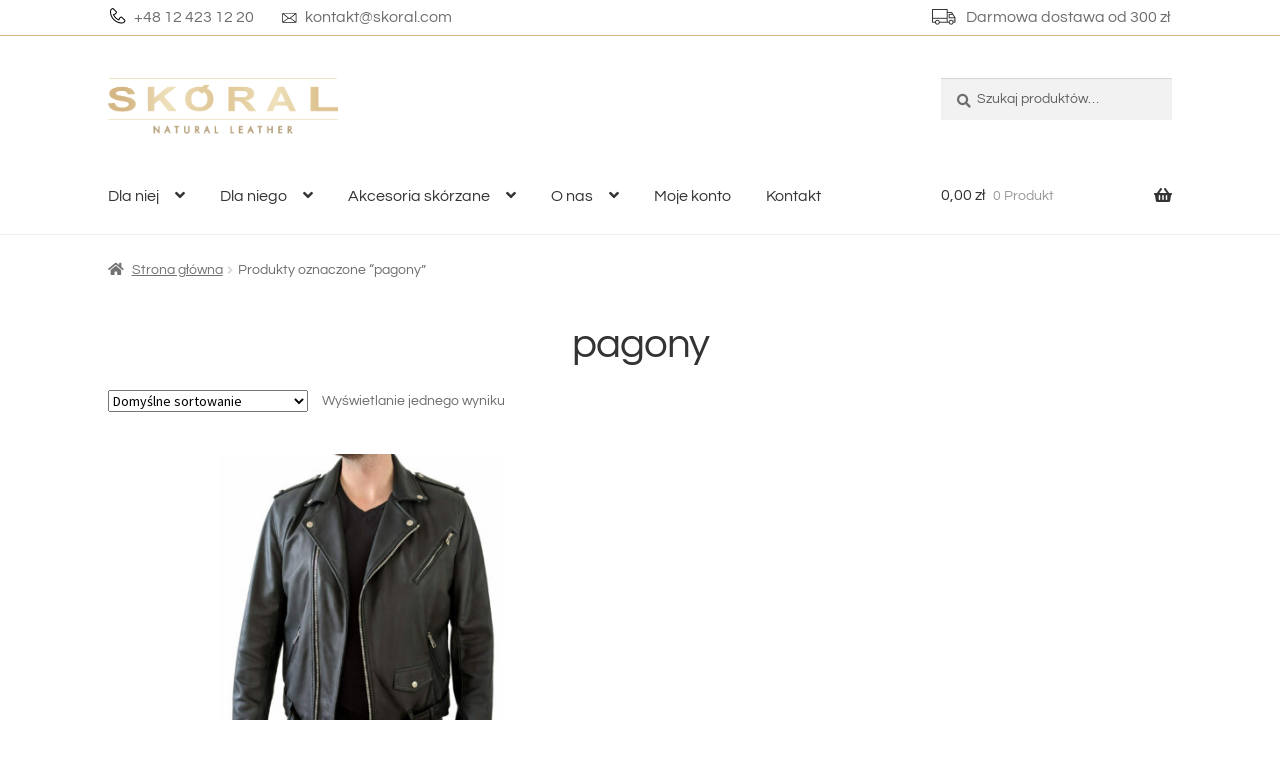

--- FILE ---
content_type: text/html; charset=UTF-8
request_url: https://sklep.skoral.com/tag-produktu/pagony/
body_size: 18818
content:
<!doctype html>
<html lang="pl-PL">
<head>
<meta charset="UTF-8">
<meta name="viewport" content="width=device-width, initial-scale=1">
<link rel="profile" href="http://gmpg.org/xfn/11">
<link rel="pingback" href="https://sklep.skoral.com/xmlrpc.php">

<meta name='robots' content='index, follow, max-image-preview:large, max-snippet:-1, max-video-preview:-1' />
	<style>img:is([sizes="auto" i], [sizes^="auto," i]) { contain-intrinsic-size: 3000px 1500px }</style>
	<script>window._wca = window._wca || [];</script>

	<!-- This site is optimized with the Yoast SEO plugin v26.8 - https://yoast.com/product/yoast-seo-wordpress/ -->
	<title>Archiwa: pagony - Pracownia Skóral</title>
	<link rel="canonical" href="https://sklep.skoral.com/tag-produktu/pagony/" />
	<meta property="og:locale" content="pl_PL" />
	<meta property="og:type" content="article" />
	<meta property="og:title" content="Archiwa: pagony - Pracownia Skóral" />
	<meta property="og:url" content="https://sklep.skoral.com/tag-produktu/pagony/" />
	<meta property="og:site_name" content="Pracownia Skóral" />
	<meta property="og:image" content="https://sklep.skoral.com/wp-content/uploads/2021/01/skoral-pracownia-z-odzieza-skorzana-i-akcesoriami.jpg" />
	<meta property="og:image:width" content="1932" />
	<meta property="og:image:height" content="860" />
	<meta property="og:image:type" content="image/jpeg" />
	<meta name="twitter:card" content="summary_large_image" />
	<script type="application/ld+json" class="yoast-schema-graph">{"@context":"https://schema.org","@graph":[{"@type":"CollectionPage","@id":"https://sklep.skoral.com/tag-produktu/pagony/","url":"https://sklep.skoral.com/tag-produktu/pagony/","name":"Archiwa: pagony - Pracownia Skóral","isPartOf":{"@id":"https://sklep.skoral.com/#website"},"primaryImageOfPage":{"@id":"https://sklep.skoral.com/tag-produktu/pagony/#primaryimage"},"image":{"@id":"https://sklep.skoral.com/tag-produktu/pagony/#primaryimage"},"thumbnailUrl":"https://sklep.skoral.com/wp-content/uploads/2021/01/ramoneska-meska-motocyklowa.jpg","breadcrumb":{"@id":"https://sklep.skoral.com/tag-produktu/pagony/#breadcrumb"},"inLanguage":"pl-PL"},{"@type":"ImageObject","inLanguage":"pl-PL","@id":"https://sklep.skoral.com/tag-produktu/pagony/#primaryimage","url":"https://sklep.skoral.com/wp-content/uploads/2021/01/ramoneska-meska-motocyklowa.jpg","contentUrl":"https://sklep.skoral.com/wp-content/uploads/2021/01/ramoneska-meska-motocyklowa.jpg","width":1812,"height":2265,"caption":"Ramoneska męska - motocyklowa"},{"@type":"BreadcrumbList","@id":"https://sklep.skoral.com/tag-produktu/pagony/#breadcrumb","itemListElement":[{"@type":"ListItem","position":1,"name":"Strona główna","item":"https://sklep.skoral.com/"},{"@type":"ListItem","position":2,"name":"pagony"}]},{"@type":"WebSite","@id":"https://sklep.skoral.com/#website","url":"https://sklep.skoral.com/","name":"Pracownia Skóral","description":"Sklep z odzieżą skórzaną i akcesoriami ze skóry naturalnej","publisher":{"@id":"https://sklep.skoral.com/#organization"},"potentialAction":[{"@type":"SearchAction","target":{"@type":"EntryPoint","urlTemplate":"https://sklep.skoral.com/?s={search_term_string}"},"query-input":{"@type":"PropertyValueSpecification","valueRequired":true,"valueName":"search_term_string"}}],"inLanguage":"pl-PL"},{"@type":"Organization","@id":"https://sklep.skoral.com/#organization","name":"Skóral - Pracownia odzieży i akcesoriów skórzanych","url":"https://sklep.skoral.com/","logo":{"@type":"ImageObject","inLanguage":"pl-PL","@id":"https://sklep.skoral.com/#/schema/logo/image/","url":"https://sklep.skoral.com/wp-content/uploads/2020/09/cropped-logo-duze.png","contentUrl":"https://sklep.skoral.com/wp-content/uploads/2020/09/cropped-logo-duze.png","width":1200,"height":293,"caption":"Skóral - Pracownia odzieży i akcesoriów skórzanych"},"image":{"@id":"https://sklep.skoral.com/#/schema/logo/image/"},"sameAs":["https://www.facebook.com/SkoralNaturalLeather","https://www.instagram.com/skoraldesign/","https://www.youtube.com/channel/UCijmecsRU9TpML5jIEBsWTw"]}]}</script>
	<!-- / Yoast SEO plugin. -->


<link rel='dns-prefetch' href='//stats.wp.com' />
<link rel='dns-prefetch' href='//capi-automation.s3.us-east-2.amazonaws.com' />
<link rel='dns-prefetch' href='//fonts.googleapis.com' />
<link rel='preconnect' href='//c0.wp.com' />
<link rel="alternate" type="application/rss+xml" title="Pracownia Skóral &raquo; Kanał z wpisami" href="https://sklep.skoral.com/feed/" />
<link rel="alternate" type="application/rss+xml" title="Pracownia Skóral &raquo; Kanał z komentarzami" href="https://sklep.skoral.com/comments/feed/" />
<link rel="alternate" type="application/rss+xml" title="Kanał Pracownia Skóral &raquo; pagony Znacznik" href="https://sklep.skoral.com/tag-produktu/pagony/feed/" />
		<!-- This site uses the Google Analytics by MonsterInsights plugin v9.11.1 - Using Analytics tracking - https://www.monsterinsights.com/ -->
							<script src="//www.googletagmanager.com/gtag/js?id=G-6SQN2FV1WC"  data-cfasync="false" data-wpfc-render="false" async></script>
			<script data-cfasync="false" data-wpfc-render="false">
				var mi_version = '9.11.1';
				var mi_track_user = true;
				var mi_no_track_reason = '';
								var MonsterInsightsDefaultLocations = {"page_location":"https:\/\/sklep.skoral.com\/tag-produktu\/pagony\/"};
								if ( typeof MonsterInsightsPrivacyGuardFilter === 'function' ) {
					var MonsterInsightsLocations = (typeof MonsterInsightsExcludeQuery === 'object') ? MonsterInsightsPrivacyGuardFilter( MonsterInsightsExcludeQuery ) : MonsterInsightsPrivacyGuardFilter( MonsterInsightsDefaultLocations );
				} else {
					var MonsterInsightsLocations = (typeof MonsterInsightsExcludeQuery === 'object') ? MonsterInsightsExcludeQuery : MonsterInsightsDefaultLocations;
				}

								var disableStrs = [
										'ga-disable-G-6SQN2FV1WC',
									];

				/* Function to detect opted out users */
				function __gtagTrackerIsOptedOut() {
					for (var index = 0; index < disableStrs.length; index++) {
						if (document.cookie.indexOf(disableStrs[index] + '=true') > -1) {
							return true;
						}
					}

					return false;
				}

				/* Disable tracking if the opt-out cookie exists. */
				if (__gtagTrackerIsOptedOut()) {
					for (var index = 0; index < disableStrs.length; index++) {
						window[disableStrs[index]] = true;
					}
				}

				/* Opt-out function */
				function __gtagTrackerOptout() {
					for (var index = 0; index < disableStrs.length; index++) {
						document.cookie = disableStrs[index] + '=true; expires=Thu, 31 Dec 2099 23:59:59 UTC; path=/';
						window[disableStrs[index]] = true;
					}
				}

				if ('undefined' === typeof gaOptout) {
					function gaOptout() {
						__gtagTrackerOptout();
					}
				}
								window.dataLayer = window.dataLayer || [];

				window.MonsterInsightsDualTracker = {
					helpers: {},
					trackers: {},
				};
				if (mi_track_user) {
					function __gtagDataLayer() {
						dataLayer.push(arguments);
					}

					function __gtagTracker(type, name, parameters) {
						if (!parameters) {
							parameters = {};
						}

						if (parameters.send_to) {
							__gtagDataLayer.apply(null, arguments);
							return;
						}

						if (type === 'event') {
														parameters.send_to = monsterinsights_frontend.v4_id;
							var hookName = name;
							if (typeof parameters['event_category'] !== 'undefined') {
								hookName = parameters['event_category'] + ':' + name;
							}

							if (typeof MonsterInsightsDualTracker.trackers[hookName] !== 'undefined') {
								MonsterInsightsDualTracker.trackers[hookName](parameters);
							} else {
								__gtagDataLayer('event', name, parameters);
							}
							
						} else {
							__gtagDataLayer.apply(null, arguments);
						}
					}

					__gtagTracker('js', new Date());
					__gtagTracker('set', {
						'developer_id.dZGIzZG': true,
											});
					if ( MonsterInsightsLocations.page_location ) {
						__gtagTracker('set', MonsterInsightsLocations);
					}
										__gtagTracker('config', 'G-6SQN2FV1WC', {"forceSSL":"true","link_attribution":"true"} );
										window.gtag = __gtagTracker;										(function () {
						/* https://developers.google.com/analytics/devguides/collection/analyticsjs/ */
						/* ga and __gaTracker compatibility shim. */
						var noopfn = function () {
							return null;
						};
						var newtracker = function () {
							return new Tracker();
						};
						var Tracker = function () {
							return null;
						};
						var p = Tracker.prototype;
						p.get = noopfn;
						p.set = noopfn;
						p.send = function () {
							var args = Array.prototype.slice.call(arguments);
							args.unshift('send');
							__gaTracker.apply(null, args);
						};
						var __gaTracker = function () {
							var len = arguments.length;
							if (len === 0) {
								return;
							}
							var f = arguments[len - 1];
							if (typeof f !== 'object' || f === null || typeof f.hitCallback !== 'function') {
								if ('send' === arguments[0]) {
									var hitConverted, hitObject = false, action;
									if ('event' === arguments[1]) {
										if ('undefined' !== typeof arguments[3]) {
											hitObject = {
												'eventAction': arguments[3],
												'eventCategory': arguments[2],
												'eventLabel': arguments[4],
												'value': arguments[5] ? arguments[5] : 1,
											}
										}
									}
									if ('pageview' === arguments[1]) {
										if ('undefined' !== typeof arguments[2]) {
											hitObject = {
												'eventAction': 'page_view',
												'page_path': arguments[2],
											}
										}
									}
									if (typeof arguments[2] === 'object') {
										hitObject = arguments[2];
									}
									if (typeof arguments[5] === 'object') {
										Object.assign(hitObject, arguments[5]);
									}
									if ('undefined' !== typeof arguments[1].hitType) {
										hitObject = arguments[1];
										if ('pageview' === hitObject.hitType) {
											hitObject.eventAction = 'page_view';
										}
									}
									if (hitObject) {
										action = 'timing' === arguments[1].hitType ? 'timing_complete' : hitObject.eventAction;
										hitConverted = mapArgs(hitObject);
										__gtagTracker('event', action, hitConverted);
									}
								}
								return;
							}

							function mapArgs(args) {
								var arg, hit = {};
								var gaMap = {
									'eventCategory': 'event_category',
									'eventAction': 'event_action',
									'eventLabel': 'event_label',
									'eventValue': 'event_value',
									'nonInteraction': 'non_interaction',
									'timingCategory': 'event_category',
									'timingVar': 'name',
									'timingValue': 'value',
									'timingLabel': 'event_label',
									'page': 'page_path',
									'location': 'page_location',
									'title': 'page_title',
									'referrer' : 'page_referrer',
								};
								for (arg in args) {
																		if (!(!args.hasOwnProperty(arg) || !gaMap.hasOwnProperty(arg))) {
										hit[gaMap[arg]] = args[arg];
									} else {
										hit[arg] = args[arg];
									}
								}
								return hit;
							}

							try {
								f.hitCallback();
							} catch (ex) {
							}
						};
						__gaTracker.create = newtracker;
						__gaTracker.getByName = newtracker;
						__gaTracker.getAll = function () {
							return [];
						};
						__gaTracker.remove = noopfn;
						__gaTracker.loaded = true;
						window['__gaTracker'] = __gaTracker;
					})();
									} else {
										console.log("");
					(function () {
						function __gtagTracker() {
							return null;
						}

						window['__gtagTracker'] = __gtagTracker;
						window['gtag'] = __gtagTracker;
					})();
									}
			</script>
							<!-- / Google Analytics by MonsterInsights -->
		<script>
window._wpemojiSettings = {"baseUrl":"https:\/\/s.w.org\/images\/core\/emoji\/16.0.1\/72x72\/","ext":".png","svgUrl":"https:\/\/s.w.org\/images\/core\/emoji\/16.0.1\/svg\/","svgExt":".svg","source":{"concatemoji":"https:\/\/sklep.skoral.com\/wp-includes\/js\/wp-emoji-release.min.js?ver=6.8.3"}};
/*! This file is auto-generated */
!function(s,n){var o,i,e;function c(e){try{var t={supportTests:e,timestamp:(new Date).valueOf()};sessionStorage.setItem(o,JSON.stringify(t))}catch(e){}}function p(e,t,n){e.clearRect(0,0,e.canvas.width,e.canvas.height),e.fillText(t,0,0);var t=new Uint32Array(e.getImageData(0,0,e.canvas.width,e.canvas.height).data),a=(e.clearRect(0,0,e.canvas.width,e.canvas.height),e.fillText(n,0,0),new Uint32Array(e.getImageData(0,0,e.canvas.width,e.canvas.height).data));return t.every(function(e,t){return e===a[t]})}function u(e,t){e.clearRect(0,0,e.canvas.width,e.canvas.height),e.fillText(t,0,0);for(var n=e.getImageData(16,16,1,1),a=0;a<n.data.length;a++)if(0!==n.data[a])return!1;return!0}function f(e,t,n,a){switch(t){case"flag":return n(e,"\ud83c\udff3\ufe0f\u200d\u26a7\ufe0f","\ud83c\udff3\ufe0f\u200b\u26a7\ufe0f")?!1:!n(e,"\ud83c\udde8\ud83c\uddf6","\ud83c\udde8\u200b\ud83c\uddf6")&&!n(e,"\ud83c\udff4\udb40\udc67\udb40\udc62\udb40\udc65\udb40\udc6e\udb40\udc67\udb40\udc7f","\ud83c\udff4\u200b\udb40\udc67\u200b\udb40\udc62\u200b\udb40\udc65\u200b\udb40\udc6e\u200b\udb40\udc67\u200b\udb40\udc7f");case"emoji":return!a(e,"\ud83e\udedf")}return!1}function g(e,t,n,a){var r="undefined"!=typeof WorkerGlobalScope&&self instanceof WorkerGlobalScope?new OffscreenCanvas(300,150):s.createElement("canvas"),o=r.getContext("2d",{willReadFrequently:!0}),i=(o.textBaseline="top",o.font="600 32px Arial",{});return e.forEach(function(e){i[e]=t(o,e,n,a)}),i}function t(e){var t=s.createElement("script");t.src=e,t.defer=!0,s.head.appendChild(t)}"undefined"!=typeof Promise&&(o="wpEmojiSettingsSupports",i=["flag","emoji"],n.supports={everything:!0,everythingExceptFlag:!0},e=new Promise(function(e){s.addEventListener("DOMContentLoaded",e,{once:!0})}),new Promise(function(t){var n=function(){try{var e=JSON.parse(sessionStorage.getItem(o));if("object"==typeof e&&"number"==typeof e.timestamp&&(new Date).valueOf()<e.timestamp+604800&&"object"==typeof e.supportTests)return e.supportTests}catch(e){}return null}();if(!n){if("undefined"!=typeof Worker&&"undefined"!=typeof OffscreenCanvas&&"undefined"!=typeof URL&&URL.createObjectURL&&"undefined"!=typeof Blob)try{var e="postMessage("+g.toString()+"("+[JSON.stringify(i),f.toString(),p.toString(),u.toString()].join(",")+"));",a=new Blob([e],{type:"text/javascript"}),r=new Worker(URL.createObjectURL(a),{name:"wpTestEmojiSupports"});return void(r.onmessage=function(e){c(n=e.data),r.terminate(),t(n)})}catch(e){}c(n=g(i,f,p,u))}t(n)}).then(function(e){for(var t in e)n.supports[t]=e[t],n.supports.everything=n.supports.everything&&n.supports[t],"flag"!==t&&(n.supports.everythingExceptFlag=n.supports.everythingExceptFlag&&n.supports[t]);n.supports.everythingExceptFlag=n.supports.everythingExceptFlag&&!n.supports.flag,n.DOMReady=!1,n.readyCallback=function(){n.DOMReady=!0}}).then(function(){return e}).then(function(){var e;n.supports.everything||(n.readyCallback(),(e=n.source||{}).concatemoji?t(e.concatemoji):e.wpemoji&&e.twemoji&&(t(e.twemoji),t(e.wpemoji)))}))}((window,document),window._wpemojiSettings);
</script>
<style id='wp-emoji-styles-inline-css'>

	img.wp-smiley, img.emoji {
		display: inline !important;
		border: none !important;
		box-shadow: none !important;
		height: 1em !important;
		width: 1em !important;
		margin: 0 0.07em !important;
		vertical-align: -0.1em !important;
		background: none !important;
		padding: 0 !important;
	}
</style>
<link rel='stylesheet' id='wp-block-library-css' href='https://c0.wp.com/c/6.8.3/wp-includes/css/dist/block-library/style.min.css' media='all' />
<style id='wp-block-library-theme-inline-css'>
.wp-block-audio :where(figcaption){color:#555;font-size:13px;text-align:center}.is-dark-theme .wp-block-audio :where(figcaption){color:#ffffffa6}.wp-block-audio{margin:0 0 1em}.wp-block-code{border:1px solid #ccc;border-radius:4px;font-family:Menlo,Consolas,monaco,monospace;padding:.8em 1em}.wp-block-embed :where(figcaption){color:#555;font-size:13px;text-align:center}.is-dark-theme .wp-block-embed :where(figcaption){color:#ffffffa6}.wp-block-embed{margin:0 0 1em}.blocks-gallery-caption{color:#555;font-size:13px;text-align:center}.is-dark-theme .blocks-gallery-caption{color:#ffffffa6}:root :where(.wp-block-image figcaption){color:#555;font-size:13px;text-align:center}.is-dark-theme :root :where(.wp-block-image figcaption){color:#ffffffa6}.wp-block-image{margin:0 0 1em}.wp-block-pullquote{border-bottom:4px solid;border-top:4px solid;color:currentColor;margin-bottom:1.75em}.wp-block-pullquote cite,.wp-block-pullquote footer,.wp-block-pullquote__citation{color:currentColor;font-size:.8125em;font-style:normal;text-transform:uppercase}.wp-block-quote{border-left:.25em solid;margin:0 0 1.75em;padding-left:1em}.wp-block-quote cite,.wp-block-quote footer{color:currentColor;font-size:.8125em;font-style:normal;position:relative}.wp-block-quote:where(.has-text-align-right){border-left:none;border-right:.25em solid;padding-left:0;padding-right:1em}.wp-block-quote:where(.has-text-align-center){border:none;padding-left:0}.wp-block-quote.is-large,.wp-block-quote.is-style-large,.wp-block-quote:where(.is-style-plain){border:none}.wp-block-search .wp-block-search__label{font-weight:700}.wp-block-search__button{border:1px solid #ccc;padding:.375em .625em}:where(.wp-block-group.has-background){padding:1.25em 2.375em}.wp-block-separator.has-css-opacity{opacity:.4}.wp-block-separator{border:none;border-bottom:2px solid;margin-left:auto;margin-right:auto}.wp-block-separator.has-alpha-channel-opacity{opacity:1}.wp-block-separator:not(.is-style-wide):not(.is-style-dots){width:100px}.wp-block-separator.has-background:not(.is-style-dots){border-bottom:none;height:1px}.wp-block-separator.has-background:not(.is-style-wide):not(.is-style-dots){height:2px}.wp-block-table{margin:0 0 1em}.wp-block-table td,.wp-block-table th{word-break:normal}.wp-block-table :where(figcaption){color:#555;font-size:13px;text-align:center}.is-dark-theme .wp-block-table :where(figcaption){color:#ffffffa6}.wp-block-video :where(figcaption){color:#555;font-size:13px;text-align:center}.is-dark-theme .wp-block-video :where(figcaption){color:#ffffffa6}.wp-block-video{margin:0 0 1em}:root :where(.wp-block-template-part.has-background){margin-bottom:0;margin-top:0;padding:1.25em 2.375em}
</style>
<style id='classic-theme-styles-inline-css'>
/*! This file is auto-generated */
.wp-block-button__link{color:#fff;background-color:#32373c;border-radius:9999px;box-shadow:none;text-decoration:none;padding:calc(.667em + 2px) calc(1.333em + 2px);font-size:1.125em}.wp-block-file__button{background:#32373c;color:#fff;text-decoration:none}
</style>
<link rel='stylesheet' id='mediaelement-css' href='https://c0.wp.com/c/6.8.3/wp-includes/js/mediaelement/mediaelementplayer-legacy.min.css' media='all' />
<link rel='stylesheet' id='wp-mediaelement-css' href='https://c0.wp.com/c/6.8.3/wp-includes/js/mediaelement/wp-mediaelement.min.css' media='all' />
<style id='jetpack-sharing-buttons-style-inline-css'>
.jetpack-sharing-buttons__services-list{display:flex;flex-direction:row;flex-wrap:wrap;gap:0;list-style-type:none;margin:5px;padding:0}.jetpack-sharing-buttons__services-list.has-small-icon-size{font-size:12px}.jetpack-sharing-buttons__services-list.has-normal-icon-size{font-size:16px}.jetpack-sharing-buttons__services-list.has-large-icon-size{font-size:24px}.jetpack-sharing-buttons__services-list.has-huge-icon-size{font-size:36px}@media print{.jetpack-sharing-buttons__services-list{display:none!important}}.editor-styles-wrapper .wp-block-jetpack-sharing-buttons{gap:0;padding-inline-start:0}ul.jetpack-sharing-buttons__services-list.has-background{padding:1.25em 2.375em}
</style>
<link rel='stylesheet' id='storefront-gutenberg-blocks-css' href='https://sklep.skoral.com/wp-content/themes/storefront/assets/css/base/gutenberg-blocks.css?ver=4.6.0' media='all' />
<style id='storefront-gutenberg-blocks-inline-css'>

				.wp-block-button__link:not(.has-text-color) {
					color: #ffffff;
				}

				.wp-block-button__link:not(.has-text-color):hover,
				.wp-block-button__link:not(.has-text-color):focus,
				.wp-block-button__link:not(.has-text-color):active {
					color: #ffffff;
				}

				.wp-block-button__link:not(.has-background) {
					background-color: #dd9933;
				}

				.wp-block-button__link:not(.has-background):hover,
				.wp-block-button__link:not(.has-background):focus,
				.wp-block-button__link:not(.has-background):active {
					border-color: #c4801a;
					background-color: #c4801a;
				}

				.wc-block-grid__products .wc-block-grid__product .wp-block-button__link {
					background-color: #dd9933;
					border-color: #dd9933;
					color: #ffffff;
				}

				.wp-block-quote footer,
				.wp-block-quote cite,
				.wp-block-quote__citation {
					color: #6d6d6d;
				}

				.wp-block-pullquote cite,
				.wp-block-pullquote footer,
				.wp-block-pullquote__citation {
					color: #6d6d6d;
				}

				.wp-block-image figcaption {
					color: #6d6d6d;
				}

				.wp-block-separator.is-style-dots::before {
					color: #333333;
				}

				.wp-block-file a.wp-block-file__button {
					color: #ffffff;
					background-color: #dd9933;
					border-color: #dd9933;
				}

				.wp-block-file a.wp-block-file__button:hover,
				.wp-block-file a.wp-block-file__button:focus,
				.wp-block-file a.wp-block-file__button:active {
					color: #ffffff;
					background-color: #c4801a;
				}

				.wp-block-code,
				.wp-block-preformatted pre {
					color: #6d6d6d;
				}

				.wp-block-table:not( .has-background ):not( .is-style-stripes ) tbody tr:nth-child(2n) td {
					background-color: #fdfdfd;
				}

				.wp-block-cover .wp-block-cover__inner-container h1:not(.has-text-color),
				.wp-block-cover .wp-block-cover__inner-container h2:not(.has-text-color),
				.wp-block-cover .wp-block-cover__inner-container h3:not(.has-text-color),
				.wp-block-cover .wp-block-cover__inner-container h4:not(.has-text-color),
				.wp-block-cover .wp-block-cover__inner-container h5:not(.has-text-color),
				.wp-block-cover .wp-block-cover__inner-container h6:not(.has-text-color) {
					color: #000000;
				}

				.wc-block-components-price-slider__range-input-progress,
				.rtl .wc-block-components-price-slider__range-input-progress {
					--range-color: #dd9933;
				}

				/* Target only IE11 */
				@media all and (-ms-high-contrast: none), (-ms-high-contrast: active) {
					.wc-block-components-price-slider__range-input-progress {
						background: #dd9933;
					}
				}

				.wc-block-components-button:not(.is-link) {
					background-color: #333333;
					color: #ffffff;
				}

				.wc-block-components-button:not(.is-link):hover,
				.wc-block-components-button:not(.is-link):focus,
				.wc-block-components-button:not(.is-link):active {
					background-color: #1a1a1a;
					color: #ffffff;
				}

				.wc-block-components-button:not(.is-link):disabled {
					background-color: #333333;
					color: #ffffff;
				}

				.wc-block-cart__submit-container {
					background-color: #ffffff;
				}

				.wc-block-cart__submit-container::before {
					color: rgba(220,220,220,0.5);
				}

				.wc-block-components-order-summary-item__quantity {
					background-color: #ffffff;
					border-color: #6d6d6d;
					box-shadow: 0 0 0 2px #ffffff;
					color: #6d6d6d;
				}
			
</style>
<style id='global-styles-inline-css'>
:root{--wp--preset--aspect-ratio--square: 1;--wp--preset--aspect-ratio--4-3: 4/3;--wp--preset--aspect-ratio--3-4: 3/4;--wp--preset--aspect-ratio--3-2: 3/2;--wp--preset--aspect-ratio--2-3: 2/3;--wp--preset--aspect-ratio--16-9: 16/9;--wp--preset--aspect-ratio--9-16: 9/16;--wp--preset--color--black: #000000;--wp--preset--color--cyan-bluish-gray: #abb8c3;--wp--preset--color--white: #ffffff;--wp--preset--color--pale-pink: #f78da7;--wp--preset--color--vivid-red: #cf2e2e;--wp--preset--color--luminous-vivid-orange: #ff6900;--wp--preset--color--luminous-vivid-amber: #fcb900;--wp--preset--color--light-green-cyan: #7bdcb5;--wp--preset--color--vivid-green-cyan: #00d084;--wp--preset--color--pale-cyan-blue: #8ed1fc;--wp--preset--color--vivid-cyan-blue: #0693e3;--wp--preset--color--vivid-purple: #9b51e0;--wp--preset--gradient--vivid-cyan-blue-to-vivid-purple: linear-gradient(135deg,rgba(6,147,227,1) 0%,rgb(155,81,224) 100%);--wp--preset--gradient--light-green-cyan-to-vivid-green-cyan: linear-gradient(135deg,rgb(122,220,180) 0%,rgb(0,208,130) 100%);--wp--preset--gradient--luminous-vivid-amber-to-luminous-vivid-orange: linear-gradient(135deg,rgba(252,185,0,1) 0%,rgba(255,105,0,1) 100%);--wp--preset--gradient--luminous-vivid-orange-to-vivid-red: linear-gradient(135deg,rgba(255,105,0,1) 0%,rgb(207,46,46) 100%);--wp--preset--gradient--very-light-gray-to-cyan-bluish-gray: linear-gradient(135deg,rgb(238,238,238) 0%,rgb(169,184,195) 100%);--wp--preset--gradient--cool-to-warm-spectrum: linear-gradient(135deg,rgb(74,234,220) 0%,rgb(151,120,209) 20%,rgb(207,42,186) 40%,rgb(238,44,130) 60%,rgb(251,105,98) 80%,rgb(254,248,76) 100%);--wp--preset--gradient--blush-light-purple: linear-gradient(135deg,rgb(255,206,236) 0%,rgb(152,150,240) 100%);--wp--preset--gradient--blush-bordeaux: linear-gradient(135deg,rgb(254,205,165) 0%,rgb(254,45,45) 50%,rgb(107,0,62) 100%);--wp--preset--gradient--luminous-dusk: linear-gradient(135deg,rgb(255,203,112) 0%,rgb(199,81,192) 50%,rgb(65,88,208) 100%);--wp--preset--gradient--pale-ocean: linear-gradient(135deg,rgb(255,245,203) 0%,rgb(182,227,212) 50%,rgb(51,167,181) 100%);--wp--preset--gradient--electric-grass: linear-gradient(135deg,rgb(202,248,128) 0%,rgb(113,206,126) 100%);--wp--preset--gradient--midnight: linear-gradient(135deg,rgb(2,3,129) 0%,rgb(40,116,252) 100%);--wp--preset--font-size--small: 14px;--wp--preset--font-size--medium: 23px;--wp--preset--font-size--large: 26px;--wp--preset--font-size--x-large: 42px;--wp--preset--font-size--normal: 16px;--wp--preset--font-size--huge: 37px;--wp--preset--spacing--20: 0.44rem;--wp--preset--spacing--30: 0.67rem;--wp--preset--spacing--40: 1rem;--wp--preset--spacing--50: 1.5rem;--wp--preset--spacing--60: 2.25rem;--wp--preset--spacing--70: 3.38rem;--wp--preset--spacing--80: 5.06rem;--wp--preset--shadow--natural: 6px 6px 9px rgba(0, 0, 0, 0.2);--wp--preset--shadow--deep: 12px 12px 50px rgba(0, 0, 0, 0.4);--wp--preset--shadow--sharp: 6px 6px 0px rgba(0, 0, 0, 0.2);--wp--preset--shadow--outlined: 6px 6px 0px -3px rgba(255, 255, 255, 1), 6px 6px rgba(0, 0, 0, 1);--wp--preset--shadow--crisp: 6px 6px 0px rgba(0, 0, 0, 1);}:root :where(.is-layout-flow) > :first-child{margin-block-start: 0;}:root :where(.is-layout-flow) > :last-child{margin-block-end: 0;}:root :where(.is-layout-flow) > *{margin-block-start: 24px;margin-block-end: 0;}:root :where(.is-layout-constrained) > :first-child{margin-block-start: 0;}:root :where(.is-layout-constrained) > :last-child{margin-block-end: 0;}:root :where(.is-layout-constrained) > *{margin-block-start: 24px;margin-block-end: 0;}:root :where(.is-layout-flex){gap: 24px;}:root :where(.is-layout-grid){gap: 24px;}body .is-layout-flex{display: flex;}.is-layout-flex{flex-wrap: wrap;align-items: center;}.is-layout-flex > :is(*, div){margin: 0;}body .is-layout-grid{display: grid;}.is-layout-grid > :is(*, div){margin: 0;}.has-black-color{color: var(--wp--preset--color--black) !important;}.has-cyan-bluish-gray-color{color: var(--wp--preset--color--cyan-bluish-gray) !important;}.has-white-color{color: var(--wp--preset--color--white) !important;}.has-pale-pink-color{color: var(--wp--preset--color--pale-pink) !important;}.has-vivid-red-color{color: var(--wp--preset--color--vivid-red) !important;}.has-luminous-vivid-orange-color{color: var(--wp--preset--color--luminous-vivid-orange) !important;}.has-luminous-vivid-amber-color{color: var(--wp--preset--color--luminous-vivid-amber) !important;}.has-light-green-cyan-color{color: var(--wp--preset--color--light-green-cyan) !important;}.has-vivid-green-cyan-color{color: var(--wp--preset--color--vivid-green-cyan) !important;}.has-pale-cyan-blue-color{color: var(--wp--preset--color--pale-cyan-blue) !important;}.has-vivid-cyan-blue-color{color: var(--wp--preset--color--vivid-cyan-blue) !important;}.has-vivid-purple-color{color: var(--wp--preset--color--vivid-purple) !important;}.has-black-background-color{background-color: var(--wp--preset--color--black) !important;}.has-cyan-bluish-gray-background-color{background-color: var(--wp--preset--color--cyan-bluish-gray) !important;}.has-white-background-color{background-color: var(--wp--preset--color--white) !important;}.has-pale-pink-background-color{background-color: var(--wp--preset--color--pale-pink) !important;}.has-vivid-red-background-color{background-color: var(--wp--preset--color--vivid-red) !important;}.has-luminous-vivid-orange-background-color{background-color: var(--wp--preset--color--luminous-vivid-orange) !important;}.has-luminous-vivid-amber-background-color{background-color: var(--wp--preset--color--luminous-vivid-amber) !important;}.has-light-green-cyan-background-color{background-color: var(--wp--preset--color--light-green-cyan) !important;}.has-vivid-green-cyan-background-color{background-color: var(--wp--preset--color--vivid-green-cyan) !important;}.has-pale-cyan-blue-background-color{background-color: var(--wp--preset--color--pale-cyan-blue) !important;}.has-vivid-cyan-blue-background-color{background-color: var(--wp--preset--color--vivid-cyan-blue) !important;}.has-vivid-purple-background-color{background-color: var(--wp--preset--color--vivid-purple) !important;}.has-black-border-color{border-color: var(--wp--preset--color--black) !important;}.has-cyan-bluish-gray-border-color{border-color: var(--wp--preset--color--cyan-bluish-gray) !important;}.has-white-border-color{border-color: var(--wp--preset--color--white) !important;}.has-pale-pink-border-color{border-color: var(--wp--preset--color--pale-pink) !important;}.has-vivid-red-border-color{border-color: var(--wp--preset--color--vivid-red) !important;}.has-luminous-vivid-orange-border-color{border-color: var(--wp--preset--color--luminous-vivid-orange) !important;}.has-luminous-vivid-amber-border-color{border-color: var(--wp--preset--color--luminous-vivid-amber) !important;}.has-light-green-cyan-border-color{border-color: var(--wp--preset--color--light-green-cyan) !important;}.has-vivid-green-cyan-border-color{border-color: var(--wp--preset--color--vivid-green-cyan) !important;}.has-pale-cyan-blue-border-color{border-color: var(--wp--preset--color--pale-cyan-blue) !important;}.has-vivid-cyan-blue-border-color{border-color: var(--wp--preset--color--vivid-cyan-blue) !important;}.has-vivid-purple-border-color{border-color: var(--wp--preset--color--vivid-purple) !important;}.has-vivid-cyan-blue-to-vivid-purple-gradient-background{background: var(--wp--preset--gradient--vivid-cyan-blue-to-vivid-purple) !important;}.has-light-green-cyan-to-vivid-green-cyan-gradient-background{background: var(--wp--preset--gradient--light-green-cyan-to-vivid-green-cyan) !important;}.has-luminous-vivid-amber-to-luminous-vivid-orange-gradient-background{background: var(--wp--preset--gradient--luminous-vivid-amber-to-luminous-vivid-orange) !important;}.has-luminous-vivid-orange-to-vivid-red-gradient-background{background: var(--wp--preset--gradient--luminous-vivid-orange-to-vivid-red) !important;}.has-very-light-gray-to-cyan-bluish-gray-gradient-background{background: var(--wp--preset--gradient--very-light-gray-to-cyan-bluish-gray) !important;}.has-cool-to-warm-spectrum-gradient-background{background: var(--wp--preset--gradient--cool-to-warm-spectrum) !important;}.has-blush-light-purple-gradient-background{background: var(--wp--preset--gradient--blush-light-purple) !important;}.has-blush-bordeaux-gradient-background{background: var(--wp--preset--gradient--blush-bordeaux) !important;}.has-luminous-dusk-gradient-background{background: var(--wp--preset--gradient--luminous-dusk) !important;}.has-pale-ocean-gradient-background{background: var(--wp--preset--gradient--pale-ocean) !important;}.has-electric-grass-gradient-background{background: var(--wp--preset--gradient--electric-grass) !important;}.has-midnight-gradient-background{background: var(--wp--preset--gradient--midnight) !important;}.has-small-font-size{font-size: var(--wp--preset--font-size--small) !important;}.has-medium-font-size{font-size: var(--wp--preset--font-size--medium) !important;}.has-large-font-size{font-size: var(--wp--preset--font-size--large) !important;}.has-x-large-font-size{font-size: var(--wp--preset--font-size--x-large) !important;}
:root :where(.wp-block-pullquote){font-size: 1.5em;line-height: 1.6;}
</style>
<link rel='stylesheet' id='wcml-dropdown-0-css' href='//sklep.skoral.com/wp-content/plugins/woocommerce-multilingual/templates/currency-switchers/legacy-dropdown/style.css?ver=5.5.2.3' media='all' />
<style id='woocommerce-inline-inline-css'>
.woocommerce form .form-row .required { visibility: visible; }
</style>
<link rel='stylesheet' id='wpml-legacy-horizontal-list-0-css' href='https://sklep.skoral.com/wp-content/plugins/sitepress-multilingual-cms/templates/language-switchers/legacy-list-horizontal/style.min.css?ver=1' media='all' />
<style id='wpml-legacy-horizontal-list-0-inline-css'>
.wpml-ls-statics-footer a, .wpml-ls-statics-footer .wpml-ls-sub-menu a, .wpml-ls-statics-footer .wpml-ls-sub-menu a:link, .wpml-ls-statics-footer li:not(.wpml-ls-current-language) .wpml-ls-link, .wpml-ls-statics-footer li:not(.wpml-ls-current-language) .wpml-ls-link:link {color:#444444;background-color:#ffffff;}.wpml-ls-statics-footer .wpml-ls-sub-menu a:hover,.wpml-ls-statics-footer .wpml-ls-sub-menu a:focus, .wpml-ls-statics-footer .wpml-ls-sub-menu a:link:hover, .wpml-ls-statics-footer .wpml-ls-sub-menu a:link:focus {color:#000000;background-color:#eeeeee;}.wpml-ls-statics-footer .wpml-ls-current-language > a {color:#444444;background-color:#ffffff;}.wpml-ls-statics-footer .wpml-ls-current-language:hover>a, .wpml-ls-statics-footer .wpml-ls-current-language>a:focus {color:#000000;background-color:#eeeeee;}
</style>
<link rel='stylesheet' id='wpml-legacy-vertical-list-0-css' href='https://sklep.skoral.com/wp-content/plugins/sitepress-multilingual-cms/templates/language-switchers/legacy-list-vertical/style.min.css?ver=1' media='all' />
<link rel='stylesheet' id='product-size-charts-css' href='https://sklep.skoral.com/wp-content/plugins/woo-advanced-product-size-chart/public/css/size-chart-for-woocommerce-public.css?ver=2.4.7' media='all' />
<style id='product-size-charts-inline-css'>
table#size-chart.minimalistic tr th {background: #fff;color: #000;}#size-chart.minimalistic tr:nth-child(2n+1){ background:none;}
				.button-wrapper #chart-button, .button-wrapper .md-size-chart-btn {color: #007acc}
</style>
<link rel='stylesheet' id='brands-styles-css' href='https://c0.wp.com/p/woocommerce/10.3.7/assets/css/brands.css' media='all' />
<link rel='stylesheet' id='storefront-style-css' href='https://sklep.skoral.com/wp-content/themes/storefront/style.css?ver=4.6.0' media='all' />
<style id='storefront-style-inline-css'>

			.main-navigation ul li a,
			.site-title a,
			ul.menu li a,
			.site-branding h1 a,
			button.menu-toggle,
			button.menu-toggle:hover,
			.handheld-navigation .dropdown-toggle {
				color: #333333;
			}

			button.menu-toggle,
			button.menu-toggle:hover {
				border-color: #333333;
			}

			.main-navigation ul li a:hover,
			.main-navigation ul li:hover > a,
			.site-title a:hover,
			.site-header ul.menu li.current-menu-item > a {
				color: #747474;
			}

			table:not( .has-background ) th {
				background-color: #f8f8f8;
			}

			table:not( .has-background ) tbody td {
				background-color: #fdfdfd;
			}

			table:not( .has-background ) tbody tr:nth-child(2n) td,
			fieldset,
			fieldset legend {
				background-color: #fbfbfb;
			}

			.site-header,
			.secondary-navigation ul ul,
			.main-navigation ul.menu > li.menu-item-has-children:after,
			.secondary-navigation ul.menu ul,
			.storefront-handheld-footer-bar,
			.storefront-handheld-footer-bar ul li > a,
			.storefront-handheld-footer-bar ul li.search .site-search,
			button.menu-toggle,
			button.menu-toggle:hover {
				background-color: #ffffff;
			}

			p.site-description,
			.site-header,
			.storefront-handheld-footer-bar {
				color: #404040;
			}

			button.menu-toggle:after,
			button.menu-toggle:before,
			button.menu-toggle span:before {
				background-color: #333333;
			}

			h1, h2, h3, h4, h5, h6, .wc-block-grid__product-title {
				color: #333333;
			}

			.widget h1 {
				border-bottom-color: #333333;
			}

			body,
			.secondary-navigation a {
				color: #6d6d6d;
			}

			.widget-area .widget a,
			.hentry .entry-header .posted-on a,
			.hentry .entry-header .post-author a,
			.hentry .entry-header .post-comments a,
			.hentry .entry-header .byline a {
				color: #727272;
			}

			a {
				color: #dd9933;
			}

			a:focus,
			button:focus,
			.button.alt:focus,
			input:focus,
			textarea:focus,
			input[type="button"]:focus,
			input[type="reset"]:focus,
			input[type="submit"]:focus,
			input[type="email"]:focus,
			input[type="tel"]:focus,
			input[type="url"]:focus,
			input[type="password"]:focus,
			input[type="search"]:focus {
				outline-color: #dd9933;
			}

			button, input[type="button"], input[type="reset"], input[type="submit"], .button, .widget a.button {
				background-color: #dd9933;
				border-color: #dd9933;
				color: #ffffff;
			}

			button:hover, input[type="button"]:hover, input[type="reset"]:hover, input[type="submit"]:hover, .button:hover, .widget a.button:hover {
				background-color: #c4801a;
				border-color: #c4801a;
				color: #ffffff;
			}

			button.alt, input[type="button"].alt, input[type="reset"].alt, input[type="submit"].alt, .button.alt, .widget-area .widget a.button.alt {
				background-color: #333333;
				border-color: #333333;
				color: #ffffff;
			}

			button.alt:hover, input[type="button"].alt:hover, input[type="reset"].alt:hover, input[type="submit"].alt:hover, .button.alt:hover, .widget-area .widget a.button.alt:hover {
				background-color: #1a1a1a;
				border-color: #1a1a1a;
				color: #ffffff;
			}

			.pagination .page-numbers li .page-numbers.current {
				background-color: #e6e6e6;
				color: #636363;
			}

			#comments .comment-list .comment-content .comment-text {
				background-color: #f8f8f8;
			}

			.site-footer {
				background-color: #332d2d;
				color: #ffffff;
			}

			.site-footer a:not(.button):not(.components-button) {
				color: #dd9e40;
			}

			.site-footer .storefront-handheld-footer-bar a:not(.button):not(.components-button) {
				color: #333333;
			}

			.site-footer h1, .site-footer h2, .site-footer h3, .site-footer h4, .site-footer h5, .site-footer h6, .site-footer .widget .widget-title, .site-footer .widget .widgettitle {
				color: #f2f2f2;
			}

			.page-template-template-homepage.has-post-thumbnail .type-page.has-post-thumbnail .entry-title {
				color: #000000;
			}

			.page-template-template-homepage.has-post-thumbnail .type-page.has-post-thumbnail .entry-content {
				color: #000000;
			}

			@media screen and ( min-width: 768px ) {
				.secondary-navigation ul.menu a:hover {
					color: #595959;
				}

				.secondary-navigation ul.menu a {
					color: #404040;
				}

				.main-navigation ul.menu ul.sub-menu,
				.main-navigation ul.nav-menu ul.children {
					background-color: #f0f0f0;
				}

				.site-header {
					border-bottom-color: #f0f0f0;
				}
			}
</style>
<link rel='stylesheet' id='storefront-icons-css' href='https://sklep.skoral.com/wp-content/themes/storefront/assets/css/base/icons.css?ver=4.6.0' media='all' />
<link rel='stylesheet' id='storefront-fonts-css' href='https://fonts.googleapis.com/css?family=Source+Sans+Pro%3A400%2C300%2C300italic%2C400italic%2C600%2C700%2C900&#038;subset=latin%2Clatin-ext&#038;ver=4.6.0' media='all' />
<link rel='stylesheet' id='storefront-jetpack-widgets-css' href='https://sklep.skoral.com/wp-content/themes/storefront/assets/css/jetpack/widgets.css?ver=4.6.0' media='all' />
<link rel='stylesheet' id='p24_multi_currency_form-css' href='https://sklep.skoral.com/wp-content/plugins/przelewy24/assets/css/p24_multi_currency_style.css?ver=2.2.0' media='all' />
<link rel='stylesheet' id='newsletter-css' href='https://sklep.skoral.com/wp-content/plugins/newsletter/style.css?ver=9.1.1' media='all' />
<link rel='stylesheet' id='p24_plugin_css-css' href='https://sklep.skoral.com/wp-content/plugins/przelewy24/assets/css/paymethods.css?ver=6.8.3' media='all' />
<link rel='stylesheet' id='storefront-woocommerce-style-css' href='https://sklep.skoral.com/wp-content/themes/storefront/assets/css/woocommerce/woocommerce.css?ver=4.6.0' media='all' />
<style id='storefront-woocommerce-style-inline-css'>
@font-face {
				font-family: star;
				src: url(https://sklep.skoral.com/wp-content/plugins/woocommerce/assets/fonts/star.eot);
				src:
					url(https://sklep.skoral.com/wp-content/plugins/woocommerce/assets/fonts/star.eot?#iefix) format("embedded-opentype"),
					url(https://sklep.skoral.com/wp-content/plugins/woocommerce/assets/fonts/star.woff) format("woff"),
					url(https://sklep.skoral.com/wp-content/plugins/woocommerce/assets/fonts/star.ttf) format("truetype"),
					url(https://sklep.skoral.com/wp-content/plugins/woocommerce/assets/fonts/star.svg#star) format("svg");
				font-weight: 400;
				font-style: normal;
			}
			@font-face {
				font-family: WooCommerce;
				src: url(https://sklep.skoral.com/wp-content/plugins/woocommerce/assets/fonts/WooCommerce.eot);
				src:
					url(https://sklep.skoral.com/wp-content/plugins/woocommerce/assets/fonts/WooCommerce.eot?#iefix) format("embedded-opentype"),
					url(https://sklep.skoral.com/wp-content/plugins/woocommerce/assets/fonts/WooCommerce.woff) format("woff"),
					url(https://sklep.skoral.com/wp-content/plugins/woocommerce/assets/fonts/WooCommerce.ttf) format("truetype"),
					url(https://sklep.skoral.com/wp-content/plugins/woocommerce/assets/fonts/WooCommerce.svg#WooCommerce) format("svg");
				font-weight: 400;
				font-style: normal;
			}

			a.cart-contents,
			.site-header-cart .widget_shopping_cart a {
				color: #333333;
			}

			a.cart-contents:hover,
			.site-header-cart .widget_shopping_cart a:hover,
			.site-header-cart:hover > li > a {
				color: #747474;
			}

			table.cart td.product-remove,
			table.cart td.actions {
				border-top-color: #ffffff;
			}

			.storefront-handheld-footer-bar ul li.cart .count {
				background-color: #333333;
				color: #ffffff;
				border-color: #ffffff;
			}

			.woocommerce-tabs ul.tabs li.active a,
			ul.products li.product .price,
			.onsale,
			.wc-block-grid__product-onsale,
			.widget_search form:before,
			.widget_product_search form:before {
				color: #6d6d6d;
			}

			.woocommerce-breadcrumb a,
			a.woocommerce-review-link,
			.product_meta a {
				color: #727272;
			}

			.wc-block-grid__product-onsale,
			.onsale {
				border-color: #6d6d6d;
			}

			.star-rating span:before,
			.quantity .plus, .quantity .minus,
			p.stars a:hover:after,
			p.stars a:after,
			.star-rating span:before,
			#payment .payment_methods li input[type=radio]:first-child:checked+label:before {
				color: #dd9933;
			}

			.widget_price_filter .ui-slider .ui-slider-range,
			.widget_price_filter .ui-slider .ui-slider-handle {
				background-color: #dd9933;
			}

			.order_details {
				background-color: #f8f8f8;
			}

			.order_details > li {
				border-bottom: 1px dotted #e3e3e3;
			}

			.order_details:before,
			.order_details:after {
				background: -webkit-linear-gradient(transparent 0,transparent 0),-webkit-linear-gradient(135deg,#f8f8f8 33.33%,transparent 33.33%),-webkit-linear-gradient(45deg,#f8f8f8 33.33%,transparent 33.33%)
			}

			#order_review {
				background-color: #ffffff;
			}

			#payment .payment_methods > li .payment_box,
			#payment .place-order {
				background-color: #fafafa;
			}

			#payment .payment_methods > li:not(.woocommerce-notice) {
				background-color: #f5f5f5;
			}

			#payment .payment_methods > li:not(.woocommerce-notice):hover {
				background-color: #f0f0f0;
			}

			.woocommerce-pagination .page-numbers li .page-numbers.current {
				background-color: #e6e6e6;
				color: #636363;
			}

			.wc-block-grid__product-onsale,
			.onsale,
			.woocommerce-pagination .page-numbers li .page-numbers:not(.current) {
				color: #6d6d6d;
			}

			p.stars a:before,
			p.stars a:hover~a:before,
			p.stars.selected a.active~a:before {
				color: #6d6d6d;
			}

			p.stars.selected a.active:before,
			p.stars:hover a:before,
			p.stars.selected a:not(.active):before,
			p.stars.selected a.active:before {
				color: #dd9933;
			}

			.single-product div.product .woocommerce-product-gallery .woocommerce-product-gallery__trigger {
				background-color: #dd9933;
				color: #ffffff;
			}

			.single-product div.product .woocommerce-product-gallery .woocommerce-product-gallery__trigger:hover {
				background-color: #c4801a;
				border-color: #c4801a;
				color: #ffffff;
			}

			.button.added_to_cart:focus,
			.button.wc-forward:focus {
				outline-color: #dd9933;
			}

			.added_to_cart,
			.site-header-cart .widget_shopping_cart a.button,
			.wc-block-grid__products .wc-block-grid__product .wp-block-button__link {
				background-color: #dd9933;
				border-color: #dd9933;
				color: #ffffff;
			}

			.added_to_cart:hover,
			.site-header-cart .widget_shopping_cart a.button:hover,
			.wc-block-grid__products .wc-block-grid__product .wp-block-button__link:hover {
				background-color: #c4801a;
				border-color: #c4801a;
				color: #ffffff;
			}

			.added_to_cart.alt, .added_to_cart, .widget a.button.checkout {
				background-color: #333333;
				border-color: #333333;
				color: #ffffff;
			}

			.added_to_cart.alt:hover, .added_to_cart:hover, .widget a.button.checkout:hover {
				background-color: #1a1a1a;
				border-color: #1a1a1a;
				color: #ffffff;
			}

			.button.loading {
				color: #dd9933;
			}

			.button.loading:hover {
				background-color: #dd9933;
			}

			.button.loading:after {
				color: #ffffff;
			}

			@media screen and ( min-width: 768px ) {
				.site-header-cart .widget_shopping_cart,
				.site-header .product_list_widget li .quantity {
					color: #404040;
				}

				.site-header-cart .widget_shopping_cart .buttons,
				.site-header-cart .widget_shopping_cart .total {
					background-color: #f5f5f5;
				}

				.site-header-cart .widget_shopping_cart {
					background-color: #f0f0f0;
				}
			}
				.storefront-product-pagination a {
					color: #6d6d6d;
					background-color: #ffffff;
				}
				.storefront-sticky-add-to-cart {
					color: #6d6d6d;
					background-color: #ffffff;
				}

				.storefront-sticky-add-to-cart a:not(.button) {
					color: #333333;
				}
</style>
<link rel='stylesheet' id='storefront-woocommerce-brands-style-css' href='https://sklep.skoral.com/wp-content/themes/storefront/assets/css/woocommerce/extensions/brands.css?ver=4.6.0' media='all' />
<script id="wpml-cookie-js-extra">
var wpml_cookies = {"wp-wpml_current_language":{"value":"pl","expires":1,"path":"\/"}};
var wpml_cookies = {"wp-wpml_current_language":{"value":"pl","expires":1,"path":"\/"}};
</script>
<script src="https://sklep.skoral.com/wp-content/plugins/sitepress-multilingual-cms/res/js/cookies/language-cookie.js?ver=484900" id="wpml-cookie-js" defer data-wp-strategy="defer"></script>
<script src="https://sklep.skoral.com/wp-content/plugins/google-analytics-for-wordpress/assets/js/frontend-gtag.min.js?ver=9.11.1" id="monsterinsights-frontend-script-js" async data-wp-strategy="async"></script>
<script data-cfasync="false" data-wpfc-render="false" id='monsterinsights-frontend-script-js-extra'>var monsterinsights_frontend = {"js_events_tracking":"true","download_extensions":"doc,pdf,ppt,zip,xls,docx,pptx,xlsx","inbound_paths":"[{\"path\":\"\\\/go\\\/\",\"label\":\"affiliate\"},{\"path\":\"\\\/recommend\\\/\",\"label\":\"affiliate\"}]","home_url":"https:\/\/sklep.skoral.com","hash_tracking":"false","v4_id":"G-6SQN2FV1WC"};</script>
<script src="https://c0.wp.com/c/6.8.3/wp-includes/js/jquery/jquery.min.js" id="jquery-core-js"></script>
<script src="https://c0.wp.com/c/6.8.3/wp-includes/js/jquery/jquery-migrate.min.js" id="jquery-migrate-js"></script>
<script src="https://c0.wp.com/p/woocommerce/10.3.7/assets/js/jquery-blockui/jquery.blockUI.min.js" id="wc-jquery-blockui-js" defer data-wp-strategy="defer"></script>
<script id="wc-add-to-cart-js-extra">
var wc_add_to_cart_params = {"ajax_url":"\/wp-admin\/admin-ajax.php","wc_ajax_url":"\/?wc-ajax=%%endpoint%%","i18n_view_cart":"Zobacz koszyk","cart_url":"https:\/\/sklep.skoral.com\/koszyk-2\/","is_cart":"","cart_redirect_after_add":"yes"};
</script>
<script src="https://c0.wp.com/p/woocommerce/10.3.7/assets/js/frontend/add-to-cart.min.js" id="wc-add-to-cart-js" defer data-wp-strategy="defer"></script>
<script src="https://c0.wp.com/p/woocommerce/10.3.7/assets/js/js-cookie/js.cookie.min.js" id="wc-js-cookie-js" defer data-wp-strategy="defer"></script>
<script id="woocommerce-js-extra">
var woocommerce_params = {"ajax_url":"\/wp-admin\/admin-ajax.php","wc_ajax_url":"\/?wc-ajax=%%endpoint%%","i18n_password_show":"Poka\u017c has\u0142o","i18n_password_hide":"Ukryj has\u0142o"};
</script>
<script src="https://c0.wp.com/p/woocommerce/10.3.7/assets/js/frontend/woocommerce.min.js" id="woocommerce-js" defer data-wp-strategy="defer"></script>
<script id="wc-cart-fragments-js-extra">
var wc_cart_fragments_params = {"ajax_url":"\/wp-admin\/admin-ajax.php","wc_ajax_url":"\/?wc-ajax=%%endpoint%%","cart_hash_key":"wc_cart_hash_e60ddac322725e0e7a85b3fe4ce74812-pl","fragment_name":"wc_fragments_e60ddac322725e0e7a85b3fe4ce74812","request_timeout":"5000"};
</script>
<script src="https://c0.wp.com/p/woocommerce/10.3.7/assets/js/frontend/cart-fragments.min.js" id="wc-cart-fragments-js" defer data-wp-strategy="defer"></script>
<script src="https://stats.wp.com/s-202605.js" id="woocommerce-analytics-js" defer data-wp-strategy="defer"></script>
<script id="p24_payment_script-js-extra">
var p24_payment_php_vars = {"error_msg4js":"Wyst\u0105pi\u0142 b\u0142\u0105d. Spr\u00f3buj ponownie lub wybierz inn\u0105 metod\u0119 p\u0142atno\u015bci.","payments_msg4js":"\\f078wi\u0119cej metod p\u0142atno\u015bci \\f078","forget_card":"1","show_save_card":"0"};
</script>
<script src="https://sklep.skoral.com/wp-content/plugins/przelewy24/assets/js/payment.js?ver=2.2.0" id="p24_payment_script-js"></script>
<link rel="https://api.w.org/" href="https://sklep.skoral.com/wp-json/" /><link rel="alternate" title="JSON" type="application/json" href="https://sklep.skoral.com/wp-json/wp/v2/product_tag/86" /><link rel="EditURI" type="application/rsd+xml" title="RSD" href="https://sklep.skoral.com/xmlrpc.php?rsd" />
<meta name="generator" content="WordPress 6.8.3" />
<meta name="generator" content="WooCommerce 10.3.7" />
<meta name="generator" content="WPML ver:4.8.4 stt:1,4,3,40,2;" />

<!-- This website runs the Product Feed PRO for WooCommerce by AdTribes.io plugin - version woocommercesea_option_installed_version -->
	<style>img#wpstats{display:none}</style>
		<!-- Google site verification - Google for WooCommerce -->
<meta name="google-site-verification" content="4tgSpywDepspB9yEarbV95K0oDN-1ErF1tkZLVa8Scw" />
	<noscript><style>.woocommerce-product-gallery{ opacity: 1 !important; }</style></noscript>
				<script  type="text/javascript">
				!function(f,b,e,v,n,t,s){if(f.fbq)return;n=f.fbq=function(){n.callMethod?
					n.callMethod.apply(n,arguments):n.queue.push(arguments)};if(!f._fbq)f._fbq=n;
					n.push=n;n.loaded=!0;n.version='2.0';n.queue=[];t=b.createElement(e);t.async=!0;
					t.src=v;s=b.getElementsByTagName(e)[0];s.parentNode.insertBefore(t,s)}(window,
					document,'script','https://connect.facebook.net/en_US/fbevents.js');
			</script>
			<!-- WooCommerce Facebook Integration Begin -->
			<script  type="text/javascript">

				fbq('init', '488385412650540', {}, {
    "agent": "woocommerce_0-10.3.7-3.5.15"
});

				document.addEventListener( 'DOMContentLoaded', function() {
					// Insert placeholder for events injected when a product is added to the cart through AJAX.
					document.body.insertAdjacentHTML( 'beforeend', '<div class=\"wc-facebook-pixel-event-placeholder\"></div>' );
				}, false );

			</script>
			<!-- WooCommerce Facebook Integration End -->
			<link rel="icon" href="https://sklep.skoral.com/wp-content/uploads/2020/09/cropped-logo-duze-1-32x32.png" sizes="32x32" />
<link rel="icon" href="https://sklep.skoral.com/wp-content/uploads/2020/09/cropped-logo-duze-1-192x192.png" sizes="192x192" />
<link rel="apple-touch-icon" href="https://sklep.skoral.com/wp-content/uploads/2020/09/cropped-logo-duze-1-180x180.png" />
<meta name="msapplication-TileImage" content="https://sklep.skoral.com/wp-content/uploads/2020/09/cropped-logo-duze-1-270x270.png" />
		<style id="wp-custom-css">
			.wc-block-grid__products .wc-block-grid__product img, .wc-block-grid__products li.product img, ul.products .wc-block-grid__product img, ul.products li.product img {
	padding: 0 20px;
}

@media (min-width: 768px){
.storefront-full-width-content.single-product div.product .woocommerce-product-gallery {
	width:50%;
}
	.storefront-full-width-content.single-product div.product .summary {
		width:44%;
	}
}

.widget_product_categories ul li:before {
	display: none;
}

.widget_archive ul li, .widget_categories ul li, .widget_layered_nav_filters ul li, .widget_layered_nav ul li, .widget_links ul li, .widget_nav_menu ul li, .widget_pages ul li, .widget_product_categories ul li, .widget_recent_comments ul li, .widget_recent_entries ul li {
	padding: 0;
}

.widget_nav_menu ul li:before {
	display: none;
}

.main-header a.btn {
	color: white;
}
		</style>
			
<link rel="stylesheet" href="/wp-content/themes/storefront/custom.min.css" media="all" />
	
	<!-- Global site tag (gtag.js) - Google Analytics -->
<script async src="https://www.googletagmanager.com/gtag/js?id=UA-74417838-2"></script>
<script>
  window.dataLayer = window.dataLayer || [];
  function gtag(){dataLayer.push(arguments);}
  gtag('js', new Date());

  gtag('config', 'UA-74417838-2');
</script>
</head>

<body class="archive tax-product_tag term-pagony term-86 wp-custom-logo wp-embed-responsive wp-theme-storefront theme-storefront woocommerce woocommerce-page woocommerce-no-js storefront-full-width-content storefront-align-wide right-sidebar woocommerce-active storefront-blog-excerpt-active">



<div id="page" class="hfeed site">
		
	<div class="top-bar">
		<div class="wrapper">
			<div class="left">
				<ul>
					<li class="mobile">
						+48 12 423 12 20
					</li>
					<li class="mail">
						kontakt@skoral.com
					</li>
				</ul>
			</div>
			<div class="right">
				<span class="delivery">
					Darmowa dostawa od 300 zł
				</span>
			</div>
		</div>
	</div>

	<header id="masthead" class="site-header" role="banner" style="">

		<div class="col-full">		<a class="skip-link screen-reader-text" href="#site-navigation">Przejdź do nawigacji</a>
		<a class="skip-link screen-reader-text" href="#content">Przejdź do treści</a>
				<div class="site-branding">
			<a href="https://sklep.skoral.com/" class="custom-logo-link" rel="home"><img width="1200" height="293" src="https://sklep.skoral.com/wp-content/uploads/2020/09/skoral-sklep-z-odzieza-skorzana.png" class="custom-logo" alt="Pracownia Skóral" decoding="async" fetchpriority="high" srcset="https://sklep.skoral.com/wp-content/uploads/2020/09/skoral-sklep-z-odzieza-skorzana.png 1200w, https://sklep.skoral.com/wp-content/uploads/2020/09/skoral-sklep-z-odzieza-skorzana-324x79.png 324w, https://sklep.skoral.com/wp-content/uploads/2020/09/skoral-sklep-z-odzieza-skorzana-416x102.png 416w, https://sklep.skoral.com/wp-content/uploads/2020/09/skoral-sklep-z-odzieza-skorzana-300x73.png 300w, https://sklep.skoral.com/wp-content/uploads/2020/09/skoral-sklep-z-odzieza-skorzana-1024x250.png 1024w, https://sklep.skoral.com/wp-content/uploads/2020/09/skoral-sklep-z-odzieza-skorzana-768x188.png 768w" sizes="(max-width: 1200px) 100vw, 1200px" title="Czarna ramoneska skórzana męska &#8211; Rider Kurtki skórzane męskie Firma Skóral" /></a>		</div>
					<div class="site-search">
				<div class="widget woocommerce widget_product_search"><form role="search" method="get" class="woocommerce-product-search" action="https://sklep.skoral.com/">
	<label class="screen-reader-text" for="woocommerce-product-search-field-0">Szukaj:</label>
	<input type="search" id="woocommerce-product-search-field-0" class="search-field" placeholder="Szukaj produktów&hellip;" value="" name="s" />
	<button type="submit" value="Szukaj" class="">Szukaj</button>
	<input type="hidden" name="post_type" value="product" />
</form>
</div>			</div>
			</div><div class="storefront-primary-navigation"><div class="col-full">		<nav id="site-navigation" class="main-navigation" role="navigation" aria-label="Główne menu">
		<button id="site-navigation-menu-toggle" class="menu-toggle" aria-controls="site-navigation" aria-expanded="false"><span>Menu</span></button>
			<div class="primary-navigation"><ul id="menu-glowne-menu" class="menu"><li id="menu-item-70" class="menu-item menu-item-type-taxonomy menu-item-object-product_cat menu-item-has-children menu-item-70"><a href="https://sklep.skoral.com/kategoria/odziez-skorznana-damska/">Dla niej</a>
<ul class="sub-menu">
	<li id="menu-item-695" class="menu-item menu-item-type-taxonomy menu-item-object-product_cat menu-item-695"><a href="https://sklep.skoral.com/kategoria/odziez-skorznana-damska/ramoneski-skorzane-damskie/">Ramoneski skórzane damskie</a></li>
	<li id="menu-item-74" class="menu-item menu-item-type-taxonomy menu-item-object-product_cat menu-item-74"><a href="https://sklep.skoral.com/kategoria/odziez-skorznana-damska/kurtka-skorzana-damska/">Kurtki skórzane</a></li>
	<li id="menu-item-356" class="menu-item menu-item-type-taxonomy menu-item-object-product_cat menu-item-356"><a href="https://sklep.skoral.com/kategoria/odziez-skorznana-damska/kozuchy-kozuszki-damskie/">Kożuchy damskie</a></li>
	<li id="menu-item-361" class="menu-item menu-item-type-taxonomy menu-item-object-product_cat menu-item-361"><a href="https://sklep.skoral.com/kategoria/odziez-skorznana-damska/plaszcze/">Płaszcze</a></li>
</ul>
</li>
<li id="menu-item-71" class="menu-item menu-item-type-taxonomy menu-item-object-product_cat menu-item-has-children menu-item-71"><a href="https://sklep.skoral.com/kategoria/dla-niego/">Dla niego</a>
<ul class="sub-menu">
	<li id="menu-item-644" class="menu-item menu-item-type-taxonomy menu-item-object-product_cat menu-item-644"><a href="https://sklep.skoral.com/kategoria/dla-niego/ramoneski-skorzane-meskie/">Ramoneski skórzane męskie</a></li>
	<li id="menu-item-73" class="menu-item menu-item-type-taxonomy menu-item-object-product_cat menu-item-73"><a href="https://sklep.skoral.com/kategoria/dla-niego/kurtki-skorzane-meskie/">Kurtki skórzane męskie</a></li>
	<li id="menu-item-357" class="menu-item menu-item-type-taxonomy menu-item-object-product_cat menu-item-357"><a href="https://sklep.skoral.com/kategoria/dla-niego/kozuchy-meskie/">Kożuchy męskie</a></li>
</ul>
</li>
<li id="menu-item-358" class="menu-item menu-item-type-taxonomy menu-item-object-product_cat menu-item-has-children menu-item-358"><a href="https://sklep.skoral.com/kategoria/akcesoria-skorzane/">Akcesoria skórzane</a>
<ul class="sub-menu">
	<li id="menu-item-730" class="menu-item menu-item-type-taxonomy menu-item-object-product_cat menu-item-730"><a href="https://sklep.skoral.com/kategoria/akcesoria-skorzane/czapki-zimowe/">Czapki zimowe</a></li>
	<li id="menu-item-359" class="menu-item menu-item-type-taxonomy menu-item-object-product_cat menu-item-359"><a href="https://sklep.skoral.com/kategoria/akcesoria-skorzane/podkladki-skorzane/">Podkładki &#8211; Maty skórzane</a></li>
	<li id="menu-item-360" class="menu-item menu-item-type-taxonomy menu-item-object-product_cat menu-item-360"><a href="https://sklep.skoral.com/kategoria/akcesoria-skorzane/podkladki-skorzane-pod-myszke/">Podkładki skórzane pod myszkę</a></li>
	<li id="menu-item-541" class="menu-item menu-item-type-taxonomy menu-item-object-product_cat menu-item-541"><a href="https://sklep.skoral.com/kategoria/akcesoria-skorzane/poduszki-podnozki-skorzane/">Poduszki / Podnóżki skórzane</a></li>
</ul>
</li>
<li id="menu-item-134" class="menu-item menu-item-type-post_type menu-item-object-page menu-item-has-children menu-item-134"><a href="https://sklep.skoral.com/skoral-producent-odziezy-skorzanej/">O nas</a>
<ul class="sub-menu">
	<li id="menu-item-847" class="menu-item menu-item-type-post_type menu-item-object-page menu-item-847"><a href="https://sklep.skoral.com/blog/">Blog</a></li>
</ul>
</li>
<li id="menu-item-29" class="menu-item menu-item-type-post_type menu-item-object-page menu-item-29"><a href="https://sklep.skoral.com/moje-konto/">Moje konto</a></li>
<li id="menu-item-708" class="menu-item menu-item-type-post_type menu-item-object-page menu-item-708"><a href="https://sklep.skoral.com/kontakt/">Kontakt</a></li>
</ul></div><div class="handheld-navigation"><ul id="menu-glowne-menu-1" class="menu"><li class="menu-item menu-item-type-taxonomy menu-item-object-product_cat menu-item-has-children menu-item-70"><a href="https://sklep.skoral.com/kategoria/odziez-skorznana-damska/">Dla niej</a>
<ul class="sub-menu">
	<li class="menu-item menu-item-type-taxonomy menu-item-object-product_cat menu-item-695"><a href="https://sklep.skoral.com/kategoria/odziez-skorznana-damska/ramoneski-skorzane-damskie/">Ramoneski skórzane damskie</a></li>
	<li class="menu-item menu-item-type-taxonomy menu-item-object-product_cat menu-item-74"><a href="https://sklep.skoral.com/kategoria/odziez-skorznana-damska/kurtka-skorzana-damska/">Kurtki skórzane</a></li>
	<li class="menu-item menu-item-type-taxonomy menu-item-object-product_cat menu-item-356"><a href="https://sklep.skoral.com/kategoria/odziez-skorznana-damska/kozuchy-kozuszki-damskie/">Kożuchy damskie</a></li>
	<li class="menu-item menu-item-type-taxonomy menu-item-object-product_cat menu-item-361"><a href="https://sklep.skoral.com/kategoria/odziez-skorznana-damska/plaszcze/">Płaszcze</a></li>
</ul>
</li>
<li class="menu-item menu-item-type-taxonomy menu-item-object-product_cat menu-item-has-children menu-item-71"><a href="https://sklep.skoral.com/kategoria/dla-niego/">Dla niego</a>
<ul class="sub-menu">
	<li class="menu-item menu-item-type-taxonomy menu-item-object-product_cat menu-item-644"><a href="https://sklep.skoral.com/kategoria/dla-niego/ramoneski-skorzane-meskie/">Ramoneski skórzane męskie</a></li>
	<li class="menu-item menu-item-type-taxonomy menu-item-object-product_cat menu-item-73"><a href="https://sklep.skoral.com/kategoria/dla-niego/kurtki-skorzane-meskie/">Kurtki skórzane męskie</a></li>
	<li class="menu-item menu-item-type-taxonomy menu-item-object-product_cat menu-item-357"><a href="https://sklep.skoral.com/kategoria/dla-niego/kozuchy-meskie/">Kożuchy męskie</a></li>
</ul>
</li>
<li class="menu-item menu-item-type-taxonomy menu-item-object-product_cat menu-item-has-children menu-item-358"><a href="https://sklep.skoral.com/kategoria/akcesoria-skorzane/">Akcesoria skórzane</a>
<ul class="sub-menu">
	<li class="menu-item menu-item-type-taxonomy menu-item-object-product_cat menu-item-730"><a href="https://sklep.skoral.com/kategoria/akcesoria-skorzane/czapki-zimowe/">Czapki zimowe</a></li>
	<li class="menu-item menu-item-type-taxonomy menu-item-object-product_cat menu-item-359"><a href="https://sklep.skoral.com/kategoria/akcesoria-skorzane/podkladki-skorzane/">Podkładki &#8211; Maty skórzane</a></li>
	<li class="menu-item menu-item-type-taxonomy menu-item-object-product_cat menu-item-360"><a href="https://sklep.skoral.com/kategoria/akcesoria-skorzane/podkladki-skorzane-pod-myszke/">Podkładki skórzane pod myszkę</a></li>
	<li class="menu-item menu-item-type-taxonomy menu-item-object-product_cat menu-item-541"><a href="https://sklep.skoral.com/kategoria/akcesoria-skorzane/poduszki-podnozki-skorzane/">Poduszki / Podnóżki skórzane</a></li>
</ul>
</li>
<li class="menu-item menu-item-type-post_type menu-item-object-page menu-item-has-children menu-item-134"><a href="https://sklep.skoral.com/skoral-producent-odziezy-skorzanej/">O nas</a>
<ul class="sub-menu">
	<li class="menu-item menu-item-type-post_type menu-item-object-page menu-item-847"><a href="https://sklep.skoral.com/blog/">Blog</a></li>
</ul>
</li>
<li class="menu-item menu-item-type-post_type menu-item-object-page menu-item-29"><a href="https://sklep.skoral.com/moje-konto/">Moje konto</a></li>
<li class="menu-item menu-item-type-post_type menu-item-object-page menu-item-708"><a href="https://sklep.skoral.com/kontakt/">Kontakt</a></li>
</ul></div>		</nav><!-- #site-navigation -->
				<ul id="site-header-cart" class="site-header-cart menu">
			<li class="">
							<a class="cart-contents" href="https://sklep.skoral.com/koszyk-2/" title="Zobacz zawartość koszyka">
								<span class="woocommerce-Price-amount amount">0,00&nbsp;<span class="woocommerce-Price-currencySymbol">&#122;&#322;</span></span> <span class="count">0 Produkt</span>
			</a>
					</li>
			<li>
				<div class="widget woocommerce widget_shopping_cart"><div class="widget_shopping_cart_content"></div></div>			</li>
		</ul>
			</div></div>
	</header><!-- #masthead -->

	<div class="storefront-breadcrumb"><div class="col-full"><nav class="woocommerce-breadcrumb" aria-label="okruszki"><a href="https://sklep.skoral.com">Strona główna</a><span class="breadcrumb-separator"> / </span>Produkty oznaczone &ldquo;pagony&rdquo;</nav></div></div>
	<div id="content" class="site-content" tabindex="-1">
		<div class="col-full">

		<div class="woocommerce"></div>		<div id="primary" class="content-area">
			<main id="main" class="site-main" role="main">
		<header class="woocommerce-products-header">
			<h1 class="woocommerce-products-header__title page-title">pagony</h1>
	</header>
<div class="storefront-sorting"><div class="woocommerce-notices-wrapper"></div><form class="woocommerce-ordering" method="get">
		<select
		name="orderby"
		class="orderby"
					aria-label="Zamówienie w sklepie"
			>
					<option value="menu_order"  selected='selected'>Domyślne sortowanie</option>
					<option value="popularity" >Sortuj wg popularności</option>
					<option value="date" >Sortuj od najnowszych</option>
					<option value="price" >Sortuj po cenie od najniższej</option>
					<option value="price-desc" >Sortuj po cenie od najwyższej</option>
			</select>
	<input type="hidden" name="paged" value="1" />
	</form>
<p class="woocommerce-result-count" role="alert" aria-relevant="all" >
	Wyświetlanie jednego wyniku</p>
</div><ul class="products columns-2">
<li class="product type-product post-254 status-publish first instock product_cat-kurtki-skorzane-meskie product_cat-ramoneski-skorzane-meskie product_tag-kurtka-skorzana product_tag-na-motor product_tag-pagony product_tag-ramoneska has-post-thumbnail taxable shipping-taxable purchasable product-type-variable">
	<a href="https://sklep.skoral.com/produkt/czarna-ramoneska-skorzana-meska-rider/" class="woocommerce-LoopProduct-link woocommerce-loop-product__link"><img width="324" height="405" src="https://sklep.skoral.com/wp-content/uploads/2021/01/ramoneska-meska-motocyklowa-324x405.jpg" class="attachment-woocommerce_thumbnail size-woocommerce_thumbnail" alt="Ramoneska męska - motocyklowa" decoding="async" srcset="https://sklep.skoral.com/wp-content/uploads/2021/01/ramoneska-meska-motocyklowa-324x405.jpg 324w, https://sklep.skoral.com/wp-content/uploads/2021/01/ramoneska-meska-motocyklowa-416x520.jpg 416w, https://sklep.skoral.com/wp-content/uploads/2021/01/ramoneska-meska-motocyklowa-360x450.jpg 360w, https://sklep.skoral.com/wp-content/uploads/2021/01/ramoneska-meska-motocyklowa-1536x1920.jpg 1536w, https://sklep.skoral.com/wp-content/uploads/2021/01/ramoneska-meska-motocyklowa-768x960.jpg 768w, https://sklep.skoral.com/wp-content/uploads/2021/01/ramoneska-meska-motocyklowa-1229x1536.jpg 1229w, https://sklep.skoral.com/wp-content/uploads/2021/01/ramoneska-meska-motocyklowa-1638x2048.jpg 1638w, https://sklep.skoral.com/wp-content/uploads/2021/01/ramoneska-meska-motocyklowa.jpg 1812w" sizes="(max-width: 324px) 100vw, 324px" title="Czarna ramoneska skórzana męska &#8211; Rider Kurtki skórzane męskie Firma Skóral" /><h2 class="woocommerce-loop-product__title">Czarna ramoneska skórzana męska &#8211; Rider</h2>
	<span class="price"><span class="woocommerce-Price-amount amount"><bdi>1250,00&nbsp;<span class="woocommerce-Price-currencySymbol">&#122;&#322;</span></bdi></span></span>
</a><a href="https://sklep.skoral.com/produkt/czarna-ramoneska-skorzana-meska-rider/" aria-describedby="woocommerce_loop_add_to_cart_link_describedby_254" data-quantity="1" class="button product_type_variable add_to_cart_button" data-product_id="254" data-product_sku="" aria-label="Wybierz opcje dla &bdquo;Czarna ramoneska skórzana męska - Rider&rdquo;" rel="nofollow">Wybierz opcje</a>	<span id="woocommerce_loop_add_to_cart_link_describedby_254" class="screen-reader-text">
		Ten produkt ma wiele wariantów. Opcje można wybrać na stronie produktu	</span>
</li>
</ul>
<div class="storefront-sorting"><form class="woocommerce-ordering" method="get">
		<select
		name="orderby"
		class="orderby"
					aria-label="Zamówienie w sklepie"
			>
					<option value="menu_order"  selected='selected'>Domyślne sortowanie</option>
					<option value="popularity" >Sortuj wg popularności</option>
					<option value="date" >Sortuj od najnowszych</option>
					<option value="price" >Sortuj po cenie od najniższej</option>
					<option value="price-desc" >Sortuj po cenie od najwyższej</option>
			</select>
	<input type="hidden" name="paged" value="1" />
	</form>
<p class="woocommerce-result-count" role="alert" aria-relevant="all" >
	Wyświetlanie jednego wyniku</p>
</div>			</main><!-- #main -->
		</div><!-- #primary -->

		
		</div><!-- .col-full -->
	</div><!-- #content -->

	
	<footer id="colophon" class="website-footer" role="contentinfo">
		<div class="grid">
			<div class="row">
				<div class="col-6-xs col-6-md col-3-lg">
					<img
						src="/wp-content/themes/storefront/assets/images/skoral-skory-kurtki-kozuchy-logo.png"
						srcset="/wp-content/themes/storefront/assets/images/skoral-skory-kurtki-kozuchy-logo@2x.png 2x"
						alt="Logo Skóral - Producent odzieży skórzanej"
						class="logo" />

					<h3>Na skróty</h3>
					<ul>
						<li><a href="/moje-konto/">Moje konto</a></li>
						<li><a href="/koszyk/">Koszyk</a></li>
						<li><a href="/regulamin/">Regulamin sklepu</a></li>
						<li><a href="/skoral-producent-odziezy-skorzanej/">O pracowni Skóral</a></li>
						<li><a href="/kontakt/">Kontakt</a></li>
					</ul>
				</div>
				<div class="col-12-xs col-6-md col-3-lg">
					<h3>Kategorie produktów skórzanych</h3>
					<ul>
						<li><a href="/kategoria/odziez-skorznana-damska/">Skórzana odzież damska</a></li>
						<li><a href="/kategoria/odziez-skorznana-damska/ramoneski-skorzane-damskie/">Ramoneski ze skóry damskie</a></li>
						<li><a href="/kategoria/dla-niego/">Skórzana odzież męska</a></li>
						<li><a href="/kategoria/dla-niego/ramoneski-skorzane-meskie/">Ramoneski ze skóry męskie</a></li>
						<li><a href="/kategoria/akcesoria-skorzane/czapki-zimowe/">Czapki zimowe skórzane</a></li>
						<li><a href="/kategoria/akcesoria-skorzane/podkladki-skorzane/">Podkładki skórzane na biurko</a></li>
						<li><a href="/kategoria/akcesoria-skorzane/">Akcesoria skórzane</a></li>
					</ul>
				</div>
				<div class="col-12-xs col-6-md col-3-lg">
					<h3>Bezpieczne płatności</h3>
					<img
						src="/wp-content/themes/storefront/assets/images/Przelewy24_logo.png"
						srcset="/wp-content/themes/storefront/assets/images/Przelewy24_logo@2x.png 2x"
						alt="Logo Skóral - Producent odzieży skórzanej"
						class="logo-platnosci" />
				</div>
				<div class="col-6-xs col-6-md col-3-lg">
					<h3>Media społecznościowe</h3>
					<ul class="social-media-list">
						<li><a target="_blank" class="facebook" href="https://www.facebook.com/SkoralNaturalLeather"><span>Facebook</span></a></li>
						<li><a target="_blank" class="instagram" href="http://instagram.com/skoraldesign"><span>Instagram</span></a></li>
						<li><a target="_blank" class="pinterest" href="https://pl.pinterest.com/pracowniaskoral/"><span>Pinterest</span></a></li>
						<li><a target="_blank" class="youtube" href="https://www.youtube.com/channel/UCijmecsRU9TpML5jIEBsWTw"><span>Youtube</span></a></li>
					</ul>

					<h3>Szybki kontakt</h3>
					<ul>
						<li>e-mail: kontakt(a)skoral.com</li>
						<li>tel. (+48) 12 423 12 20</li>
						<li>kom. (+48) 601 432 035</li>
					</ul>
				</div>
			</div>

			<div class="row copyrights">
				<div class="col-6-xs">
					<p>&copy; SKÓRAL Wszystkie prawa zastrzeżone</p>
				</div>
				<div class="col-6-xs align-right">
					<p>Made by <a href="http://mediaware.pl">Mediaware</a></p>
				</div>
			</div>
		</div><!-- .col-full -->
	</footer><!-- #colophon -->

	
</div><!-- #page -->

<script type="speculationrules">
{"prefetch":[{"source":"document","where":{"and":[{"href_matches":"\/*"},{"not":{"href_matches":["\/wp-*.php","\/wp-admin\/*","\/wp-content\/uploads\/*","\/wp-content\/*","\/wp-content\/plugins\/*","\/wp-content\/themes\/storefront\/*","\/*\\?(.+)"]}},{"not":{"selector_matches":"a[rel~=\"nofollow\"]"}},{"not":{"selector_matches":".no-prefetch, .no-prefetch a"}}]},"eagerness":"conservative"}]}
</script>
<script type="application/ld+json">{"@context":"https:\/\/schema.org\/","@type":"BreadcrumbList","itemListElement":[{"@type":"ListItem","position":1,"item":{"name":"Strona g\u0142\u00f3wna","@id":"https:\/\/sklep.skoral.com"}},{"@type":"ListItem","position":2,"item":{"name":"Produkty oznaczone &amp;ldquo;pagony&amp;rdquo;","@id":"https:\/\/sklep.skoral.com\/tag-produktu\/pagony\/"}}]}</script>			<!-- Facebook Pixel Code -->
			<noscript>
				<img
					height="1"
					width="1"
					style="display:none"
					alt="fbpx"
					src="https://www.facebook.com/tr?id=488385412650540&ev=PageView&noscript=1"
				/>
			</noscript>
			<!-- End Facebook Pixel Code -->
				<script>
		(function () {
			var c = document.body.className;
			c = c.replace(/woocommerce-no-js/, 'woocommerce-js');
			document.body.className = c;
		})();
	</script>
	
<div class="wpml-ls-statics-footer wpml-ls wpml-ls-legacy-list-horizontal">
	<ul role="menu"><li class="wpml-ls-slot-footer wpml-ls-item wpml-ls-item-pl wpml-ls-current-language wpml-ls-first-item wpml-ls-last-item wpml-ls-item-legacy-list-horizontal" role="none">
				<a href="https://sklep.skoral.com/tag-produktu/pagony/" class="wpml-ls-link" role="menuitem" >
                                                        <img
            class="wpml-ls-flag"
            src="https://sklep.skoral.com/wp-content/plugins/sitepress-multilingual-cms/res/flags/pl.svg"
            alt=""
            width=18
            height=12
    /><span class="wpml-ls-native" role="menuitem">Polski</span></a>
			</li></ul>
</div>
<link rel='stylesheet' id='wc-blocks-style-css' href='https://c0.wp.com/p/woocommerce/10.3.7/assets/client/blocks/wc-blocks.css' media='all' />
<script id="wcml-mc-scripts-js-extra">
var wcml_mc_settings = {"wcml_spinner":"https:\/\/sklep.skoral.com\/wp-content\/plugins\/sitepress-multilingual-cms\/res\/img\/ajax-loader.gif","current_currency":{"code":"PLN","symbol":"&#122;&#322;"},"cache_enabled":""};
</script>
<script src="https://sklep.skoral.com/wp-content/plugins/woocommerce-multilingual/res/js/wcml-multi-currency.min.js?ver=5.5.2.3" id="wcml-mc-scripts-js" defer data-wp-strategy="defer"></script>
<script src="https://sklep.skoral.com/wp-content/plugins/woo-advanced-product-size-chart/public/js/size-chart-for-woocommerce-public.min.js?ver=2.4.7" id="product-size-charts-js"></script>
<script id="storefront-navigation-js-extra">
var storefrontScreenReaderText = {"expand":"Rozwi\u0144 menu potomne","collapse":"Zwi\u0144 menu potomne"};
</script>
<script src="https://sklep.skoral.com/wp-content/themes/storefront/assets/js/navigation.min.js?ver=4.6.0" id="storefront-navigation-js"></script>
<script src="https://c0.wp.com/c/6.8.3/wp-includes/js/dist/vendor/wp-polyfill.min.js" id="wp-polyfill-js"></script>
<script src="https://sklep.skoral.com/wp-content/plugins/jetpack/jetpack_vendor/automattic/woocommerce-analytics/build/woocommerce-analytics-client.js?minify=false&amp;ver=75adc3c1e2933e2c8c6a" id="woocommerce-analytics-client-js" defer data-wp-strategy="defer"></script>
<script id="newsletter-js-extra">
var newsletter_data = {"action_url":"https:\/\/sklep.skoral.com\/wp-admin\/admin-ajax.php"};
</script>
<script src="https://sklep.skoral.com/wp-content/plugins/newsletter/main.js?ver=9.1.1" id="newsletter-js"></script>
<script id="cart-widget-js-extra">
var actions = {"is_lang_switched":"0","force_reset":"0"};
</script>
<script src="https://sklep.skoral.com/wp-content/plugins/woocommerce-multilingual/res/js/cart_widget.min.js?ver=5.5.2.3" id="cart-widget-js" defer data-wp-strategy="defer"></script>
<script src="https://c0.wp.com/p/woocommerce/10.3.7/assets/js/sourcebuster/sourcebuster.min.js" id="sourcebuster-js-js"></script>
<script id="wc-order-attribution-js-extra">
var wc_order_attribution = {"params":{"lifetime":1.0e-5,"session":30,"base64":false,"ajaxurl":"https:\/\/sklep.skoral.com\/wp-admin\/admin-ajax.php","prefix":"wc_order_attribution_","allowTracking":true},"fields":{"source_type":"current.typ","referrer":"current_add.rf","utm_campaign":"current.cmp","utm_source":"current.src","utm_medium":"current.mdm","utm_content":"current.cnt","utm_id":"current.id","utm_term":"current.trm","utm_source_platform":"current.plt","utm_creative_format":"current.fmt","utm_marketing_tactic":"current.tct","session_entry":"current_add.ep","session_start_time":"current_add.fd","session_pages":"session.pgs","session_count":"udata.vst","user_agent":"udata.uag"}};
</script>
<script src="https://c0.wp.com/p/woocommerce/10.3.7/assets/js/frontend/order-attribution.min.js" id="wc-order-attribution-js"></script>
<script src="https://capi-automation.s3.us-east-2.amazonaws.com/public/client_js/capiParamBuilder/clientParamBuilder.bundle.js" id="facebook-capi-param-builder-js"></script>
<script id="facebook-capi-param-builder-js-after">
if (typeof clientParamBuilder !== "undefined") {
					clientParamBuilder.processAndCollectAllParams(window.location.href);
				}
</script>
<script src="https://sklep.skoral.com/wp-content/themes/storefront/assets/js/woocommerce/header-cart.min.js?ver=4.6.0" id="storefront-header-cart-js"></script>
<script src="https://sklep.skoral.com/wp-content/themes/storefront/assets/js/footer.min.js?ver=4.6.0" id="storefront-handheld-footer-bar-js"></script>
<script src="https://sklep.skoral.com/wp-content/themes/storefront/assets/js/woocommerce/extensions/brands.min.js?ver=4.6.0" id="storefront-woocommerce-brands-js"></script>
<script id="jetpack-stats-js-before">
_stq = window._stq || [];
_stq.push([ "view", {"v":"ext","blog":"188277725","post":"0","tz":"1","srv":"sklep.skoral.com","arch_tax_product_tag":"pagony","arch_results":"1","j":"1:15.4"} ]);
_stq.push([ "clickTrackerInit", "188277725", "0" ]);
</script>
<script src="https://stats.wp.com/e-202605.js" id="jetpack-stats-js" defer data-wp-strategy="defer"></script>
<!-- WooCommerce JavaScript -->
<script type="text/javascript">
jQuery(function($) { 
/* WooCommerce Facebook Integration Event Tracking */
fbq('set', 'agent', 'woocommerce_0-10.3.7-3.5.15', '488385412650540');
fbq('track', 'PageView', {
    "source": "woocommerce_0",
    "version": "10.3.7",
    "pluginVersion": "3.5.15",
    "user_data": {}
}, {
    "eventID": "b4a23dea-cb9b-412f-8eb6-cbca0914ad5f"
});
 });
</script>
		<script type="text/javascript">
		/* <![CDATA[ */
			if( typeof woocommerce_price_slider_params !== 'undefined' ) {
				woocommerce_price_slider_params.currency_format_symbol = wcml_mc_settings.current_currency.symbol;
			}
		/* ]]> */
		</script>
				<script type="text/javascript">
			(function() {
				window.wcAnalytics = window.wcAnalytics || {};
				const wcAnalytics = window.wcAnalytics;

				// Set the assets URL for webpack to find the split assets.
				wcAnalytics.assets_url = 'https://sklep.skoral.com/wp-content/plugins/jetpack/jetpack_vendor/automattic/woocommerce-analytics/src/../build/';

				// Set the REST API tracking endpoint URL.
				wcAnalytics.trackEndpoint = 'https://sklep.skoral.com/wp-json/woocommerce-analytics/v1/track';

				// Set common properties for all events.
				wcAnalytics.commonProps = {"blog_id":188277725,"store_id":"e83d3d09-886b-4fc1-b5aa-c780e8a9d06f","ui":null,"url":"https://sklep.skoral.com","woo_version":"10.3.7","wp_version":"6.8.3","store_admin":0,"device":"desktop","store_currency":"PLN","timezone":"Europe/Warsaw","is_guest":1};

				// Set the event queue.
				wcAnalytics.eventQueue = [];

				// Features.
				wcAnalytics.features = {
					ch: false,
					sessionTracking: false,
					proxy: false,
				};

				wcAnalytics.breadcrumbs = ["Sklep","Produkty oznaczone \u0026ldquo;pagony\u0026rdquo;"];

				// Page context flags.
				wcAnalytics.pages = {
					isAccountPage: false,
					isCart: false,
				};
			})();
		</script>
		
</body>
</html>


--- FILE ---
content_type: text/css
request_url: https://sklep.skoral.com/wp-content/themes/storefront/custom.min.css
body_size: 1416
content:
@font-face{font-family:'Questrial';font-style:normal;font-weight:400;font-display:swap;src:url(https://fonts.gstatic.com/s/questrial/v13/QdVUSTchPBm7nuUeVf7EuQ.ttf) format('truetype')}body,input{font-family:'Questrial',sans-serif}strong{font-family:Source Sans Pro,HelveticaNeue-Light,Helvetica Neue Light,Helvetica Neue,Helvetica,Arial,Lucida Grande,sans-serif}h2{padding-bottom:40px}.button-group{display:flex;justify-content:center}.btn,a.btn{padding:12px 24px;background:#D5B785;text-transform:uppercase;font-size:24px;text-decoration:none !important}.btn:hover,a.btn:hover{background:#B3935F}.top-bar{width:100%;border-bottom:1px solid #D5B785;line-height:35px}@media (max-width:768px){.top-bar{padding:0 12px}}.top-bar .wrapper{display:flex;flex-grow:1;justify-content:space-between;width:1060px;margin:0 auto}.top-bar ul{list-style-type:none;margin:0;padding:0}.top-bar ul li{display:inline-block;padding-left:24px;margin-right:24px;position:relative}.top-bar ul li:before{content:' ';display:block;position:absolute;left:0;top:8px;width:18px;height:16px;background:url(assets/images/top-header-icon.png);background-size:203px auto}.top-bar ul li.mail:before{background-position:-24px -21px;top:7px}.top-bar .delivery{display:inline-block;position:relative;padding-left:34px}.top-bar .delivery:before{content:' ';display:block;position:absolute;left:0;top:9px;width:26px;height:16px;background:url(assets/images/top-header-icon.png);background-size:203px auto;background-position:-49px -44px}.keypoints{padding-bottom:80px}.keypoints h1{text-align:center;padding-bottom:45px}.keypoints h3{line-height:1.35}.keypoints .row{display:flex}@media (max-width:768px){.keypoints .row{flex-direction:column}}.keypoints .col-3{width:30%;margin-right:5%}@media (max-width:768px){.keypoints .col-3{width:100%;margin-bottom:24px}}.keypoints .col-3:last-child{margin-right:0}.keypoints .point .icon{width:64px;height:64px;background:url(assets/images/intro-icons.png) no-repeat;background-size:192px 64px;margin-bottom:16px;position:relative}.keypoints .point .icon:after{content:' ';position:absolute;bottom:0;left:90px;width:90px;border-bottom:1px solid #D5B785}.keypoints .point .icon-size{background-position:-64px 0}.keypoints .point .icon-world{background-position:-128px 0}.main-header>.wp-block-cover__inner-container{position:relative}@media (min-width:768px){.main-header>.wp-block-cover__inner-container{left:170px}}.main-header .wp-block-group .wp-block-group__inner-container h2:first-child{margin-bottom:0}.main-header .wp-block-group .wp-block-group__inner-container h2:first-child+h2{margin-bottom:32px}@media (max-width:768px){.main-header .wp-block-group .wp-block-group__inner-container h2 span{color:white !important}}.main-header .btn{margin-right:16px}@media (min-width:768px){.main-header .btn{min-width:222px}}@media (max-width:468px){.main-header .btn{width:80%;align-items:center}}@media (max-width:468px){.main-header .button-group{flex-direction:column}.main-header .button-group .btn{margin:0 0 16px 0}}@media (min-width:768px){div.storefront-breadcrumb{margin-bottom:1em}.storefront-full-width-content .woocommerce-products-header{padding-bottom:1em}.secondary-navigation ul ul li a{min-width:250px}}footer.website-footer{background:#1D1C1A;color:#ccc;font-size:13px;padding:50px 25px 40px}footer.website-footer a{text-decoration:none;color:#fff}footer.website-footer a:hover{color:#ccc}footer.website-footer h3{font-size:16px;color:#D5B785;margin-bottom:15px}footer.website-footer ul{padding:0;margin:0 0 20px}footer.website-footer ul li{list-style:none;padding:4px 0}footer.website-footer .logo{margin-bottom:24px}footer.website-footer .logo-platnosci{margin-top:15px}footer.website-footer .copyrights{margin-top:16px;padding-top:10px;border-top:1px solid #D5B785;justify-content:space-between;color:#ccc}footer.website-footer .social-media-list{margin-top:15px}footer.website-footer .social-media-list li{display:inline}footer.website-footer .social-media-list li a{display:inline-block;background:url(assets/images/top-header-icon.png);background-size:203px auto;width:32px;height:28px;margin-right:8px}footer.website-footer .social-media-list li a:hover{opacity:.75}footer.website-footer .social-media-list li a.facebook{background-position:-79px -73px}footer.website-footer .social-media-list li a.instagram{background-position:-110px -103px}footer.website-footer .social-media-list li a.pinterest{background-position:-141px -130px}footer.website-footer .social-media-list li a.youtube{background-position:-170px -157px}footer.website-footer .social-media-list li a span{display:none}.grid{max-width:1200px;margin:0 auto}.grid .row{display:flex;flex-wrap:wrap;flex:0 1 auto}@media (max-width:768px){.grid .row .col-6-xs{width:50%;flex-basis:50%}}@media (min-width:768px){.grid .row .col-4-md{width:33.33%;flex-basis:33.33%}}@media (min-width:768px){.grid .row .col-6-md{width:50%;flex-basis:50%}}@media (min-width:1024px){.grid .row .col-3-lg{width:25%;flex-basis:25%}}